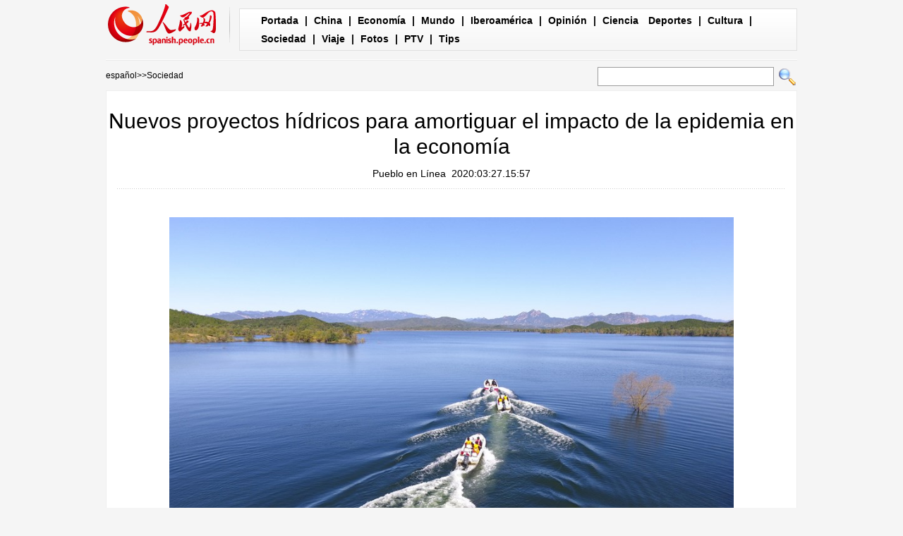

--- FILE ---
content_type: text/html
request_url: http://spanish.people.com.cn/n3/2020/0327/c31614-9673500.html
body_size: 6209
content:
<!DOCTYPE html PUBLIC "-//W3C//DTD XHTML 1.0 Transitional//EN" "http://www.w3.org/TR/xhtml1/DTD/xhtml1-transitional.dtd">

<html xmlns="http://www.w3.org/1999/xhtml">

<head>

<meta http-equiv="content-type" content="text/html;charset=UTF-8"/>

<meta http-equiv="Content-Language" content="utf-8" />

<meta content="all" name="robots" />

<title>Nuevos proyectos hídricos para amortiguar el impacto de la epidemia en la economía</title>

<meta name="description" content="Beijing, 27/03/2020 (El Pueblo en Línea) -Para ayudar a amortiguar el impacto económico negativo de la epidemia, el Ministerio de Recursos Hídricos está considerando la posibilidad de poner en marcha una serie de importantes proyectos con una inversión total de más de 1 billón de renminbi (140.000 millones de dólares estadounidenses)." />

<meta name="keywords" content="" />

<meta name="filetype" content="0">

<meta name="publishedtype" content="1">

<meta name="pagetype" content="1">

<meta name="catalogs" content="F_31614">

<meta name="contentid" content="F_9673500">

<meta name="publishdate" content="2020-03-27">

<meta name="author" content="F_300899">

<meta name="source" content="Fuente：Pueblo en Línea Originales">

<meta name="editor" content="F_300899">

<meta name="sourcetype" content="10">

<meta http-equiv="X-UA-Compatible" content="IE=EmulateIE7" />

<!-- style -->

<link rel="stylesheet"  href="/img/2012gqwbc/page.css" type="text/css" media="all"  />

<link rel="stylesheet"  href="/img/2012gqwbc/pagexw.css" type="text/css" media="all"  />

<script type="text/javascript" src="/img/2012gqwbc/jquery-1.4.2.min.js"></script>

<script type="text/javascript">

$(document).ready(function()

{

	var $text = $(".pic").find("img").attr("alt");

	$(".pic_txt").text($text);

	$(".pic").find("img").attr({alt:""});

	function text_show(){

	 $(".pic_txt").show();

	 $(".pic_txt").animate({bottom:"0px"},0);

	 //$(".left_btn").css({display:"block"});

	 //$(".right_btn").css({display:"block"});

	}

	 

	$(".pic").mouseover(function(){text_show();}) 

	$(".pic_txt").mouseover(function(){text_show();})

	$(".left_btn").mouseover(function(){text_show();})

	$(".right_btn").mouseover(function(){text_show();})	 

	

	$(".pic").mouseout(function(){

	 	 //$(".pic_txt").hide();

	 	 $(".pic_txt").animate({bottom:"-80px"},0);

		 //$(".left_btn").css({display:"none"});

		 //$(".right_btn").css({display:"none"});	 

	})

})

</script>

<script language="javascript" type="text/javascript">

<!--

function checkboard(){

	var res = true;

	if (document.form1.content.value==null || document.form1.content.value=="") {

		alert("No se recibe mensajes en blanco.");

		res = false;

	}

	return res;

}

function go()

{

window.open(url="http://posts.people.com.cn/bbs_new/app/src/main/?action=list&bid=&channel_id=31614&id=9673500&lang=spanish");

}

-->

</script>

<script>



//????????



function FieldSearchFormTwo_onsubmit(){



	var SQLTitle="";



	var tempstr = Trim(document.FieldSearchFormTwo.Content.value)



	if (tempstr!=""){



		var oldStr=tempstr;



		 var searchStr=searchWordPro(oldStr);



			SQLTitle=searchStr;



			document.FieldSearchFormTwo.searchword.value=SQLTitle;



			return true;



	}else



	{



	alert("Le cadre est vide : inscrivez-y un ou plusieurs mots-clés!");



	return false;



	}







}



function searchWordPro(vsearchWord){



	var tempStr="";



	var isSpace=false;



	vsearchWord=alltrim(vsearchWord);



	var word_array =vsearchWord.split(" ");



	if(word_array.length<2) return vsearchWord;



	for (loop=0; loop < word_array.length;loop++)



	{



		if((alltrim(word_array[loop]).toLowerCase()=="or") ||(alltrim(word_array[loop]).toLowerCase()=="and")){



			return vsearchWord;



		}else{



			if(loop==0)



				tempStr=word_array[loop];



			else{



				if(alltrim(word_array[loop])!="")



					tempStr=tempStr+" and "+word_array[loop];



				}



		}



	}



	return tempStr;



}



function alltrim(a_strVarContent) 



{ 



var pos1, pos2, newstring; 







pos1 = 0; 



pos2 = 0; 



newstring = "" 







if ( a_strVarContent.length > 0 ) 



{ 



for( i=0; i<a_strVarContent.length; i++) 



{ 



if ( a_strVarContent.charAt(i) == " " ) 



pos1 = pos1 + 1; 



else 



break; 





} 







for( i=a_strVarContent.length-1; i>=0 ; i--) 



{ 



if ( a_strVarContent.charAt(i) == " " ) 



pos2 = pos2 + 1; 



else 



break; 



} 







newstring = a_strVarContent.substring(pos1, a_strVarContent.length-pos2) 







} 







return newstring; 



} 



//????



function Trim(str){



 if(str.charAt(0) == " "){



  str = str.slice(1);



  str = Trim(str); 





 }



 return str;



}







//??



</script>

</head>



<body>

<div class="top w980"> <span id="logo"><a href="http://spanish.peopledaily.com.cn/" target="_blank"><img src="/img/2012gqwbc/images/logo_xw.gif" /></a></span>

  <div><a href="http://spanish.peopledaily.com.cn/" target="_blank" class="one">Portada</a> | <a href="http://spanish.peopledaily.com.cn/31621/index.html" target="_blank">China</a> |  <a href="http://spanish.peopledaily.com.cn/31620/index.html" target="_blank">Economía</a> | <a href="http://spanish.peopledaily.com.cn/31618/index.html" target="_blank">Mundo</a> |  <a href="http://spanish.peopledaily.com.cn/31617/index.html" target="_blank">Iberoamérica</a> |  <a href="http://spanish.peopledaily.com.cn/31619/index.html" target="_blank">Opinión</a> |  <a href="http://spanish.peopledaily.com.cn//92121/index.html" target="_blank">Ciencia</a>
<a href="http://spanish.peopledaily.com.cn/31615/index.html" target="_blank">Deportes</a> |  <a href="http://spanish.peopledaily.com.cn//92122/index.html" target="_blank">Cultura</a> |  <a href="http://spanish.peopledaily.com.cn/31614/index.html" target="_blank">Sociedad</a> |  <a href="http://spanish.peopledaily.com.cn/204699/index.html" target="_blank">Viaje</a> |  <a href="http://spanish.peopledaily.com.cn/31613/index.html" target="_blank">Fotos</a> |  <a href="http://spanish.peopledaily.com.cn//101336/index.html" target="_blank">PTV</a> |  <a href="http://spanish.peopledaily.com.cn/205763/index.html" target="_blank">Tips</a></div>

</div>

<form name="FieldSearchFormTwo" method="post" action="http://search.people.com.cn/was40/people/utf8/spanish_index.jsp?type=1&channel=spanish" onsubmit="return FieldSearchFormTwo_onsubmit();"><p class="w980 clear path"> <i><a href="http://spanish.peopledaily.com.cn/" class="clink">español</a>&gt;&gt;<a href="http://spanish.peopledaily.com.cn/31614/" class="clink">Sociedad</a></i>

  <input type="hidden" name="searchword">

<input name="Content" type="text" class="input1" />

  <input type="image" name="button" id="button" value="search" src="/img/2012gqwbc/images/search.gif" /></p></form>

<div class="wb_content w980">

  <h1>Nuevos proyectos hídricos para amortiguar el impacto de la epidemia en la economía</h1>

  <h3><a href="http://spanish.peopledaily.com.cn/">Pueblo en Línea</a>&nbsp;&nbsp;2020:03:27.15:57</h3>

  <div class="line"></div>

  <div class="page_pic">

    <div class="pic">

      <div class="pic_txt"></div>

    </div>

    <div class="left_btn"></div>

    <div class="right_btn"></div>

  </div>

  <p><p style="text-align: center;">
	<img alt="" src="/NMediaFile/2020/0327/FOREIGN202003271556000563916945431.jpg" style="width: 800px; height: 536px;" /></p>
<p style="text-align: center;">
	Gracias al Proyecto de desvío de agua sur-norte el embalse de Miyun, crucial fuente de agua para Beijing, ha elevado sus niveles de almacenamiento.（Foto: Chen Zhenhai/ China Daily）</p>
<p>
	Por Hou Liqiang</p>
<p>
	<strong>Beijing, 27/03/2020 (El Pueblo en Línea) -</strong>Para ayudar a amortiguar el impacto económico negativo de la epidemia, el Ministerio de Recursos Hídricos está considerando la posibilidad de poner en marcha una serie de importantes proyectos con una inversión total de más de 1 billón de renminbi (140.000 millones de dólares estadounidenses).</p>
<p>
	Los proyectos que podrían comenzar este año se cuenta por docenas, y en los próximos tres años se espera que supere los 100 obras, precisó Shi Chunxian, jefe de planificación de proyectos del Ministerio de Recursos Hídricos, en una conferencia de prensa ofrecida este jueves.</p>
<p>
	La mayoría de estos grandes proyectos han sido considerados durante años.</p>
<p>
	"Hay condiciones para acelerar su construcción, aunque no redundará en un exceso de capacidad de producción", señaló Shi.</p>
<p>
	Los gobiernos locales también han sido proactivos en la marcha de estos proyectos, agregó.</p>
<p>
	Teniendo en cuenta los beneficios que traerán, además de mejorar la infraestructura del país, pueden crear empleo e impulsar el desarrollo económico.</p>
<p>
	Cada 100 mil millones de renminbi de inversión en grandes proyectos hídricos podría impulsar el crecimiento del PIB en 0,15 por ciento, y añadir 490.000 oportunidades de empleo, aseguró citando un informe de la Academia de Investigación Macroeconómica de la Comisión Nacional de Desarrollo y Reforma de China.</p>
<p>
	Shi también destacó que el Ministerio de Recursos Hídricos intensificará los trabajos de preparación para estos proyectos y se esforzará en crear condiciones favorables para allanar el camino para el inicio de las obras.</p>
<p>
	A pesar de los obstáculos causados por el brote, se han retomado los principales proyectos de conservación de recursos hídricos qu antese fueron iniciados antes del Festival de Primavera, informó Wang Shengwan, jefe de la construcción de proyectos de conservación de recursos hídricos del propio ministerio.</p>
<p>
	Hasta la fecha, se ha reanudado la construcción de 101 proyectos importantes. Los nueve que restan por retomar están ubicados en regiones del noreste y noroeste de China donde todavía persisten las bajas temperaturas, señaló.</p>
<p>
	"Para finales de marzo, planeamos reanudar la construcción de 100 proyectos. Hasta ahora, estamos adelantados en relación a lo previsto", subrayó Wang. Del total, 33 avanzan a toda máquina. Y añadió que hay casi 100.000 trabajadores empleados en la cartera de proyectos.</p>
<p>
	Sin llegar a precisar el número exacto de proyectos de embalses, medianos y pequeños, que comenzaron antes del Festival de la Primavera, Wang aseguró que el 90 por ciento ya han reanudado sus labores constructivas.</p>
<p>
	"No se han reportado infecciones entre los trabajadores. Tras las reanudaciones, la situación de la seguridad sanitaria ha sido estable", aseguró.&nbsp;</p>
</p>

  <em>(Web editor: 周雨, 赵健)</em>

  <div class="line"></div>

  </div>





<div class="wb2_content w980 mt10 clear">

  <div class="wb_left fl">

    

    <h2><b>peninsular</b></h2>
    <ul class="fl list_14 l_h24"><li><a href='/32001/415994/index.html' null>Lucha&nbsp;contra&nbsp;el&nbsp;brote&nbsp;del&nbsp;nuevo&nbsp;coronavirus</a></li></ul>
    <div class="space"></div>

    <h2><b>Comentario</b></h2>

    <div class="wb_6 clearfix">
        <form action="http://103.42.76.205/spain/index.php/Comment/insercomment" id="form" name="form" method="post" accept-charset="utf-8">
        <input type = "hidden" name = "type" value = "0">
        <input type = "hidden" name = "news_id" id = "news_id" value = "9673500">
        <input type = "hidden" name = "news_url" value = "http://spanish.peopledaily.com.cn/n3/2020/0327/c31614-9673500.html">
        <input type = "hidden" name = "news_title" value = 'Nuevos proyectos hídricos para amortiguar el impacto de la epidemia en la economía'>
        <input type = "hidden" name = "node_id" value = "31614">
        <ul>
            <li>Nombre de usuario <input type="text"  name="uid" id="uid" class="on" /></li>
            <li><textarea  name="comment" id="comment" cols="45" rows="5"></textarea></li>
            <li class="on"><img src="/img/2011spanishpd/images/icon_chake.gif" alt="" onclick="chake_submit()" />&nbsp;&nbsp;&nbsp;&nbsp;<a href="http://103.42.76.205/spain/index.php/comment/netuser/9673500" target="_blank">Leer todos los comentarios</a></li>
        </ul>
        </form>
    </div>
    <div class="ly_11 clearfix">
        
    </div>

  </div>

  <div class="wb_right fr">

    <h2><b>Noticias</b></h2>
    <ul class="fl list_14 l_h24"><li><a href='/n3/2017/0620/c31614-9230854.html' target="_blank">Los juguetes que disparan palillos de dientes preocupan a los padres</a></li>
<li><a href='/n3/2017/0620/c92122-9230905.html' target="_blank">Chef italiano destaca el privilegiado sabor de las trufas chinas</a></li>
<li><a href='/n3/2017/0621/c92121-9231296.html' target="_blank">Gracias a nueva prueba de ADN, el gato doméstico ya sabe su origen</a></li>
<li><a href='/n3/2017/0621/c31614-9231439.html' target="_blank">El Ejército Popular de Liberación gana corazones en Hong Kong</a></li>
<li><a href='/n3/2017/0621/c31620-9231352.html' target="_blank">El mercado de la comida a domicilio muestra un gran potencial</a></li>
<li><a href='/n3/2017/0621/c31620-9231441.html' target="_blank">Baidu y el Banco Agrícola de China anuncian una alianza “inteligente”</a></li>
<li><a href='/n3/2017/0621/c31619-9231418.html' target="_blank">Una mejor construcción de marcas chinas impulsará la imagen de la nación</a></li>
</ul>

  </div>

  <div><img src="/img/2012gqwbc/images/bt.gif" width="981" height="1" /></div>

</div>
<div class="wb1_content w980 mt10 clear">
  <h2><b>Fotos</b></h2>
  <ul><li><a href="/n3/2020/0327/c31621-9673008.html" target="_blank"><img src="/NMediaFile/2020/0327/FOREIGN202003270806000597803490298.jpg" width="176" height="108" border="0" alt="El presidente chino, Xi Jinping, asiste a la Cumbre Virtual Extraordinaria de Líderes del G20 sobre COVID-19, a través de un videoenlace en Beijing, capital de China, el 26 de marzo de 2020. (Xinhua/Li Xueren)"/></a><i><a href="/n3/2020/0327/c31621-9673008.html" target="_blank">El presidente chino, Xi Jinping, asiste a la Cumbre Virtual Extraordinaria de Líderes del G20 sobre COVID-19, a través de un videoenlace en Beijing, capital de China, el 26 de marzo de 2020. (Xinhua/Li Xueren)</a></i></li>
<li><a href="/n3/2020/0327/c31621-9672997.html" target="_blank"><img src="/NMediaFile/2020/0327/FOREIGN202003270748000406784047916.jpg" width="176" height="108" border="0" alt="El presidente chino, Xi Jinping, asiste a la Cumbre Virtual Extraordinaria de Líderes del G20 sobre COVID-19, a través de un videoenlace en Beijing, capital de China, el 26 de marzo de 2020. (Xinhua/Li Xueren)"/></a><i><a href="/n3/2020/0327/c31621-9672997.html" target="_blank">El presidente chino, Xi Jinping, asiste a la Cumbre Virtual Extraordinaria de Líderes del G20 sobre COVID-19, a través de un videoenlace en Beijing, capital de China, el 26 de marzo de 2020. (Xinhua/Li Xueren)</a></i></li>
<li><a href="/n3/2020/0326/c31614-9672907.html" target="_blank"><img src="/NMediaFile/2020/0326/FOREIGN202003261554000152979059002.jpg" width="176" height="108" border="0" alt="El Aeropuerto Internacional Jiaodong de Qingdao reanuda su construcción en Qingdao, provincia de Shandong, este de China, el 25 de marzo de 2020. [Foto / Xinhua]"/></a><i><a href="/n3/2020/0326/c31614-9672907.html" target="_blank">El Aeropuerto Internacional Jiaodong de Qingdao reanuda su construcción en Qingdao, provincia de Shandong, este de China, el 25 de marzo de 2020. [Foto / Xinhua]</a></i></li>
<li><a href="/n3/2020/0326/c31621-9672899.html" target="_blank"><img src="/NMediaFile/2020/0326/FOREIGN202003261550000044701176881.jpg" width="176" height="108" border="0"/></a><i></i></li>
<li><a href="/n3/2020/0325/c92122-9672381.html" target="_blank"><img src="/NMediaFile/2020/0325/FOREIGN202003251546000325752585380.jpg" width="176" height="108" border="0" alt="Turistas pasean por la sección Badaling de la Gran Muralla China. [Foto: Wei Xiaohao/ Chinadaily] "/></a><i><a href="/n3/2020/0325/c92122-9672381.html" target="_blank">Turistas pasean por la sección Badaling de la Gran Muralla China. [Foto: Wei Xiaohao/ Chinadaily] </a></i></li>
<li><a href="/n3/2020/0325/c31614-9672330.html" target="_blank"><img src="/NMediaFile/2020/0325/FOREIGN202003251439000501859603720.jpg" width="176" height="108" border="0" alt="El 24 de marzo, el &quot;papá&quot; temporal Gao Jindong limpió la casa de un gato mientras este comía. Foto de Li He, Agencia de Noticias Xinhua."/></a><i><a href="/n3/2020/0325/c31614-9672330.html" target="_blank">El 24 de marzo, el &quot;papá&quot; temporal Gao Jindong limpió la casa de un gato mientras este comía. Foto de Li He, Agencia de Noticias Xinhua.</a></i></li>
<li><a href="/n3/2020/0325/c31614-9672290.html" target="_blank"><img src="/NMediaFile/2020/0325/FOREIGN202003251304000096721279866.jpg" width="176" height="108" border="0" alt="El 24 de marzo, los pasajeros se subieron a un autobús con el mensaje &quot;Ánimo, Italia&quot; en una estación de autobuses en Hangzhou. Foto por Long Wei, Agencia de Noticias. "/></a><i><a href="/n3/2020/0325/c31614-9672290.html" target="_blank">El 24 de marzo, los pasajeros se subieron a un autobús con el mensaje &quot;Ánimo, Italia&quot; en una estación de autobuses en Hangzhou. Foto por Long Wei, Agencia de Noticias. </a></i></li>
<li><a href="/n3/2020/0325/c92121-9671991.html" target="_blank"><img src="/NMediaFile/2020/0325/FOREIGN202003250807000583216456210.jpg" width="176" height="108" border="0" alt="(Foto por Guo Wenbin/Xinhua)"/></a><i><a href="/n3/2020/0325/c92121-9671991.html" target="_blank">(Foto por Guo Wenbin/Xinhua)</a></i></li>
<li><a href="/n3/2020/0324/c31621-9671751.html" target="_blank"><img src="/NMediaFile/2020/0324/FOREIGN202003241008000583458490645.jpg" width="176" height="108" border="0" alt="(Xinhua/Mao Pengfei)"/></a><i><a href="/n3/2020/0324/c31621-9671751.html" target="_blank">(Xinhua/Mao Pengfei)</a></i></li>
<li><a href="/n3/2020/0323/c31620-9671496.html" target="_blank"><img src="/NMediaFile/2020/0323/FOREIGN202003231650000477902515037.jpg" width="176" height="108" border="0" alt="Un repartidor de JD (a la izquierda) espera que le controlen la temperatura en la puerta de una comunidad residencial que ha instalado un armario especial para depositar paquetes en Xi'an, capital de la provincia de Shaanxi, 3 de febrero del 2020. [Foto: Xinhua] "/></a><i><a href="/n3/2020/0323/c31620-9671496.html" target="_blank">Un repartidor de JD (a la izquierda) espera que le controlen la temperatura en la puerta de una comunidad residencial que ha instalado un armario especial para depositar paquetes en Xi'an, capital de la provincia de Shaanxi, 3 de febrero del 2020. [Foto: Xinhua] </a></i></li>

</ul>
</div>



<div id="copyright"><div id="copyright">Copyright: Queda rigurosamente prohibida la redistribución total o parcial de los <br />
contenidos de los servicios de Pueblo en Línea sin consentimiento expreso. </div></div>

<img src="http://counter.people.cn:8000/d.gif?id=9673500" width=0 height=0 style="display:none;">
<script src="/img/FOREIGN/2015/11/212722/js/jquery.cookie.js" type="text/javascript"></script>
<script type="text/javascript">
function chake_submit(){
	var uid = $('#uid').val();  
	var comment = $('#comment').val(); 
	var news_id = $('#news_id').val();

	var cookies_newsid = $.cookie(news_id);
	if (cookies_newsid == comment){
		alert('Merci d’éviter les spams.');
		return false;
	}else{
		if(uid == ''){
			alert('Choisir un pseudo');
			return false;
		}
		if(comment == ''){
		   alert('Laissez un commentaire.');
		   return false;
		}
		$.cookie(news_id, comment, { expires: 1 }); 
		document.getElementById('form').submit();  
	}
}
</script>
<script src="/css/2010tianrun/webdig_test.js" language="javascript" type="text/javascript"></script>

</body>

</html>

